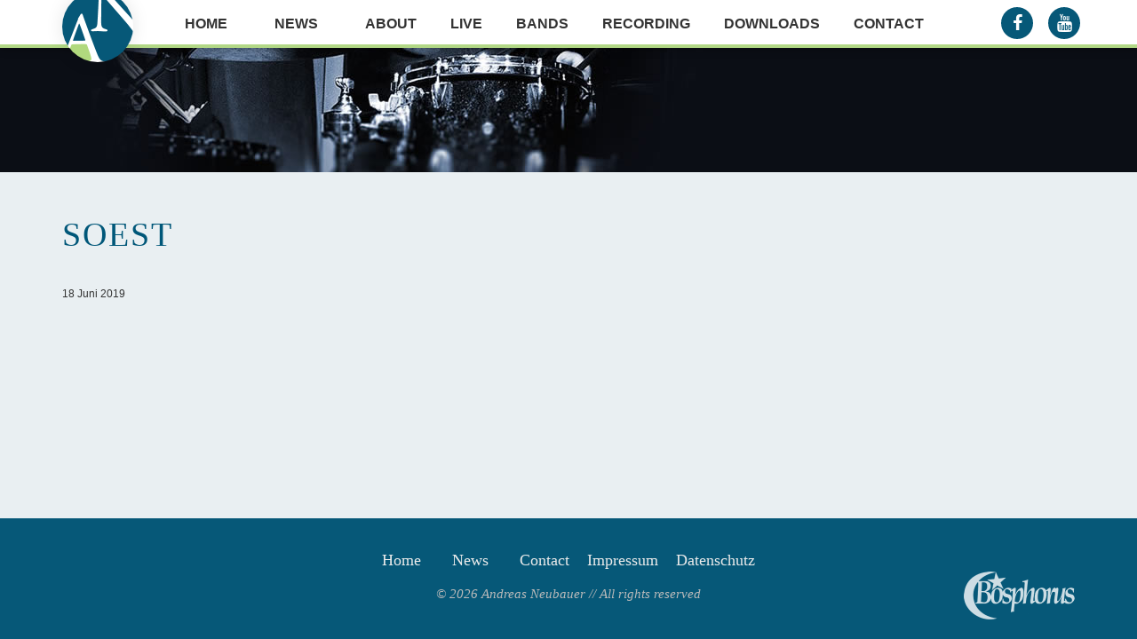

--- FILE ---
content_type: text/javascript
request_url: https://andreas-neubauer.de/wp-content/themes/andreasneubauer/_assets/js/functions.inc.js?ver=6.1.9
body_size: 572
content:
$(function() { 
	"use strict";
	// Nach Oben Link
		$('.backtotop').click(function(){
			$("html, body").animate({ scrollTop: 0 }, 600);
			return false;
		});
		
	
	/*$('ul.termine li.outdated').last().addClass('scrollTo');
	$('html, body').animate({
    }, 800);*/
	/* $('html, body').animate({
        scrollTop: $(".scrollTo").offset().top
    }, 1300);*/
	
	/* $('html, body').animate({
       scrollTop: $("#nextGig").offset().top
    }, 800);*/
	
	
	
	$.fn.scrollTo = function (speed) {
		var scrollIndex = $('#nextGig').offset();
		$("html, body").animate({scrollTop:(scrollIndex.top)},speed,"swing");
	};
	
	if ( $( "#nextGig" ).length ) {		
		$("#nextGig").scrollTo(1500);
	}
	
	
	$("img.alignnone").addClass('img-responsive');

	
});	